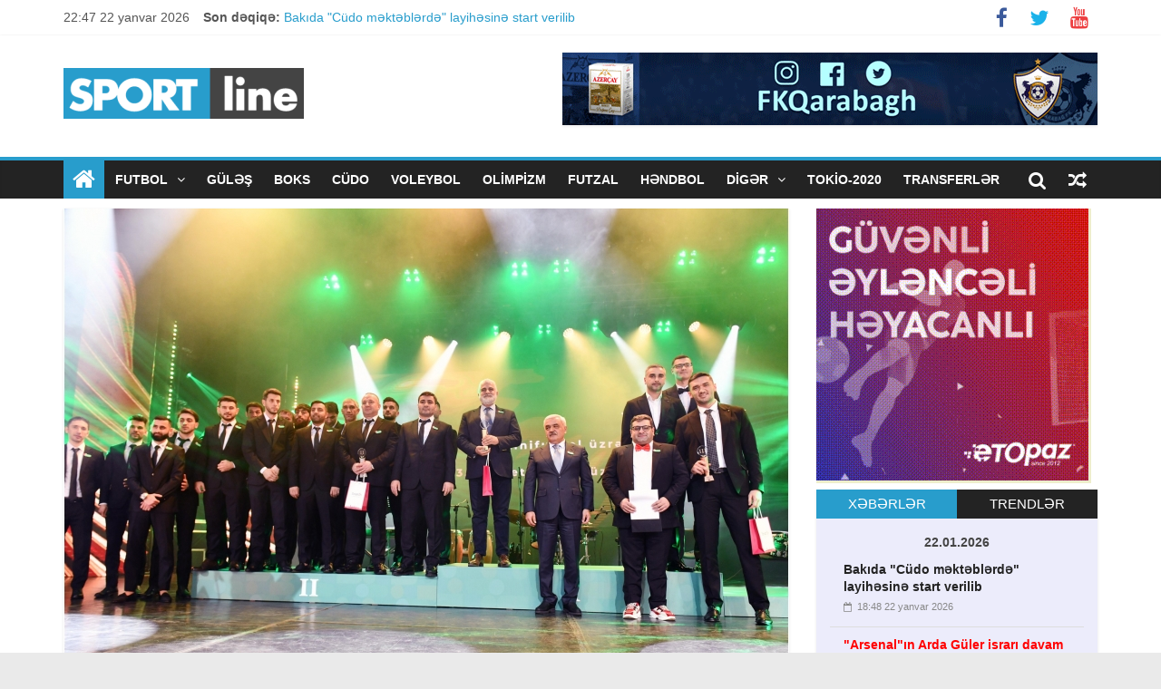

--- FILE ---
content_type: text/html; charset=utf-8
request_url: https://sportline.az/post/qarabag-4-mukafat-qazandi
body_size: 9516
content:

<!DOCTYPE html>
<html lang="az-AZ">
    <head>
        <meta charset="UTF-8" />
        <meta name="viewport" content="width=device-width, initial-scale=1">
        <link rel="profile" href="https://gmpg.org/xfn/11" />
        <title>"Qarabağ" 4 mükafat qazandı - Ən son idman xəbərləri</title>
        <link rel="alternate" type="application/rss+xml" title="sportline.az" href="/rss" />
        <link rel="stylesheet" href="/assets/css/style.css" type="text/css" media="all" />
        <link rel="stylesheet" href="/assets/fontawesome/css/font-awesome.css?ver=4.2.1" type="text/css" media="all" />
        <link rel="stylesheet" href="/assets/js/magnific-popup/magnific-popup.css" type="text/css" media="all" />
        <script type="text/javascript" src="/assets/js/jquery/jquery.js?ver=1.11.3"></script>
        <script type="text/javascript" src="/assets/js/jquery/jquery-migrate.min.js?ver=1.2.1"></script>        <script type="text/javascript" src="/assets/js/colormag-custom.js?ver=4.3.1"></script>        <link rel="shortcut icon" href="/assets/img/fav.png">
        <link rel="apple-touch-icon" href="/assets/img/fav.png">        <!-- Jetpack Open Graph Tags -->
        <meta property="og:type" content="article" />
        <meta property="og:title" content=""Qarabağ" 4 mükafat qazandı" />
        <meta property="og:description" content="" />
        <meta property="og:url" content="http://sportline.az/post/qarabag-4-mukafat-qazandi" />
        <meta property="og:site_name" content="sportline.az" />
        <meta property="og:image" content="http://sportline.az/photo/630x315_1/upload/2022/12/28/1672208776_2346876.jpg" />
        <meta property="og:locale" content="az_AZ" />
        <meta property="article:author" content="http://www.facebook.com/sportline.az" />
        <meta property="article:publisher" content="http://www.facebook.com/sportline.az" />
        <meta name="google-site-verification" content="J8soA_qSmqp58TPy5UXvlm-ZJ_Kh1yDUz8IkJLt8nAI" />
        <meta name="verify-admitad" content="59f6247ec6" />
    </head>
    <body class="home blog  wide">
        <div id="page" class="hfeed site">
            <header id="masthead" class="site-header clearfix">
<div id="header-text-nav-container" class="clearfix">
                    <div class="news-bar">
                        <div class="inner-wrap clearfix">
                            <div class="date-in-header">22:47 22 yanvar 2026</div>
                            <div class="breaking-news">
                                <strong class="breaking-news-latest">Son dəqiqə:</strong>
                                <ul class="newsticker"><li>
                                        <a href="/post/bakida-cudo-mekteblerde-layihesine-start-verilib" title="Bakıda "Cüdo məktəblərdə" layihəsinə start verilib">Bakıda "Cüdo məktəblərdə" layihəsinə start verilib</a>
                                    </li><li>
                                        <a href="/post/arsenalin-arda-guler-israri-davam-edir" title=""Arsenal"ın Arda Güler israrı davam edir">"Arsenal"ın Arda Güler israrı davam edir</a>
                                    </li><li>
                                        <a href="/post/braqa-nottingemle-gorushe-itkilerle-chixacaq" title=""Braqa" "Nottingem"lə görüşə itkilərlə çıxacaq">"Braqa" "Nottingem"lə görüşə itkilərlə çıxacaq</a>
                                    </li><li>
                                        <a href="/post/neftchi-zire-gorushu-ona-tapshirildi" title=""Neftçi" - "Zirə" görüşü ona tapşırıldı">"Neftçi" - "Zirə" görüşü ona tapşırıldı</a>
                                    </li><li>
                                        <a href="/post/gunun-tv-afishasi-661" title="Günün TV afişası">Günün TV afişası</a>
                                    </li><li>
                                        <a href="/post/selta-viqo-lilli-qebul-edecek" title=""Selta Viqo" "Lill"i qəbul edəcək">"Selta Viqo" "Lill"i qəbul edəcək</a>
                                    </li><li>
                                        <a href="/post/qarabagin-chl-deki-qazanci" title=""Qarabağ"ın ÇL-dəki qazancı">"Qarabağ"ın ÇL-dəki qazancı</a>
                                    </li><li>
                                        <a href="/post/kasadonu-manchester-klubu-transfer-etmek-isteyir" title="Kasadonu Mançester klubu transfer etmək istəyir">Kasadonu Mançester klubu transfer etmək istəyir</a>
                                    </li><li>
                                        <a href="/post/keyn-bavariyada-qalacaq" title="Keyn "Bavariya"da qalacaq">Keyn "Bavariya"da qalacaq</a>
                                    </li><li>
                                        <a href="/post/marselden-sevilya-klubuna-dogru" title=""Marsel"dən "Sevilya" klubuna doğru">"Marsel"dən "Sevilya" klubuna doğru</a>
                                    </li>
                                </ul>
                            </div>
                            <div class="social-links clearfix">
                                <ul>
                                    <li><a href="https://facebook.com/sportline.az" target="_blank"><i class="fa fa-facebook"></i></a></li>
                                    <li><a href="https://twitter.com/SportlineAZ" target="_blank"><i class="fa fa-twitter"></i></a></li>
                                    <li><a href="https://www.youtube.com/channel/UCutyil2dC6fL_tfoSOdh1hw" target="_blank"><i class="fa fa-youtube"></i></a></li>
                                </ul>
                            </div><!-- .social-links -->
               </div><!-- inner-wrap -->
                    </div><!-- news-bar -->
                    <div class="inner-wrap">
                        <div id="header-text-nav-wrap" class="clearfix">
                            <div id="header-left-section">
                                <div id="header-logo-image">
                                    <a href="/home" title="sportline.az" rel="home">
                                        <img src="/assets/img/logo.png" alt="sportline.az"> 
                                    </a>
                                </div><!-- #header-logo-image -->
                            </div><!-- #header-left-section -->
                            
                            <div id="header-right-section">
                                <div id="header-right-sidebar" class="clearfix">
                                    <aside id="colormag_728x90_advertisement_widget-9" class="widget widget_728x90_advertisement clearfix">
                                        <div class="advertisement_728x90">
                                            <div class="advertisement-content">
                                                <div class="single_ad_728x90">
                                                    <div><a href="http://qarabagh.com" target="_blank">
<img src="http://qol.az/img/banner/banner590x80._20.02.18gif.gif" class="img-responsive">
</a></div>
                                                </div>
                                            </div>
                                        </div>
                                    </aside>
                                </div>
                            </div><!-- #header-right-section -->
                        </div><!-- #header-text-nav-wrap -->
                    </div><!-- .inner-wrap -->
<nav id="site-navigation" class="main-navigation clearfix" role="navigation">
    <div class="inner-wrap clearfix">
        <div class="home-icon front_page_on">
            <a href="/home" title="sportline.az"><i class="fa fa-home"></i></a>
        </div>
        <h4 class="menu-toggle"></h4>
        <div class="menu-primary-container">
            <ul id="menu-primary" class="menu">
                <li class="menu-item menu-item-type-custom menu-item-object-custom menu-item-has-children">
                            <a href="/cat/futbol">
                                FUTBOL
                            </a><ul class="sub-menu"><li class="menu-item menu-item-type-post_type menu-item-object-page"><a href="/cat/milli">Milli</a></li><li class="menu-item menu-item-type-post_type menu-item-object-page"><a href="/cat/azerbaycan">Azərbaycan</a></li><li class="menu-item menu-item-type-post_type menu-item-object-page"><a href="/cat/cl">Çempionlar Liqası</a></li><li class="menu-item menu-item-type-post_type menu-item-object-page"><a href="/cat/al">Avropa Liqası</a></li><li class="menu-item menu-item-type-post_type menu-item-object-page"><a href="/cat/konfrans-liqasi">Konfrans Liqası</a></li><li class="menu-item menu-item-type-post_type menu-item-object-page"><a href="/cat/milletler-liqasi">Millətlər Liqası</a></li><li class="menu-item menu-item-type-post_type menu-item-object-page"><a href="/cat/avro-2024">AVRO-2024</a></li></ul></li><li class="menu-item menu-item-type-custom menu-item-object-custom ">
                            <a href="/cat/gulesh">
                                GÜLƏŞ
                            </a></li><li class="menu-item menu-item-type-custom menu-item-object-custom ">
                            <a href="/cat/boks">
                                BOKS
                            </a></li><li class="menu-item menu-item-type-custom menu-item-object-custom ">
                            <a href="/cat/cudo">
                                CÜDO
                            </a></li><li class="menu-item menu-item-type-custom menu-item-object-custom ">
                            <a href="/cat/voleybol">
                                VOLEYBOL
                            </a></li><li class="menu-item menu-item-type-custom menu-item-object-custom ">
                            <a href="/cat/olimpizm">
                                OLİMPİZM
                            </a></li><li class="menu-item menu-item-type-custom menu-item-object-custom ">
                            <a href="/cat/futzal">
                                Futzal
                            </a></li><li class="menu-item menu-item-type-custom menu-item-object-custom ">
                            <a href="/cat/handbol">
                                Həndbol
                            </a></li><li class="menu-item menu-item-type-custom menu-item-object-custom menu-item-has-children">
                            <a href="/cat/diger">
                                DİGƏR
                            </a><ul class="sub-menu"><li class="menu-item menu-item-type-post_type menu-item-object-page"><a href="/cat/basketbol">Basketbol</a></li><li class="menu-item menu-item-type-post_type menu-item-object-page"><a href="/cat/avtomobil">Avtomobil</a></li><li class="menu-item menu-item-type-post_type menu-item-object-page"><a href="/cat/karate">Karate</a></li><li class="menu-item menu-item-type-post_type menu-item-object-page"><a href="/cat/shahmat">Şahmat</a></li><li class="menu-item menu-item-type-post_type menu-item-object-page"><a href="/cat/taekvondo">Taekvondo</a></li><li class="menu-item menu-item-type-post_type menu-item-object-page"><a href="/cat/velosiped">Velosiped idmanı</a></li><li class="menu-item menu-item-type-post_type menu-item-object-page"><a href="/cat/doyush-novleri-cat">Döyüş növləri</a></li></ul></li><li class="menu-item menu-item-type-custom menu-item-object-custom ">
                            <a href="/cat/tokio-2020">
                                Tokio-2020
                            </a></li><li class="menu-item menu-item-type-custom menu-item-object-custom ">
                            <a href="/cat/transferler">
                                TRANSFERLƏR
                            </a></li>
            </ul>
        </div><!-- menu-primary-container -->
        <div class="random-post">
            <a href="/randompost.php" title="Təsadüfi posta bax"><i class="fa fa-random"></i></a>
        </div>
        <i class="fa fa-search search-top"></i>
        <div class="search-form-top">
            <form action="/search.php" class="search-form searchform clearfix" method="get">
                <div class="search-wrap">
                    <input type="text" placeholder="Axtar" class="s field" name="q">
                    <button class="search-icon" type="submit"></button>
                </div><!-- search-wrap -->
            </form><!-- .searchform -->
        </div>
    </div><!-- inner-wrap -->
</nav>                </div><!-- #header-text-nav-container -->
            </header>
    
    <div id="main" class="clearfix">
    <div class="inner-wrap clearfix">
    <div id="primary">
        <div id="content" class="clearfix">
            <article id="post-54162" class="post-54162 post type-post status-publish format-standard has-post-thumbnail hentry category-general category-latest">
                <div class="featured-image">
                   <a href="/photo/0x0_2/upload/2022/12/28/1672208776_2346876.jpg" title="&quot;Qarabağ&quot; 4 mükafat qazandı" class="image-popup">
                        <img width="800" src="/photo/800x0_2/upload/2022/12/28/1672208776_2346876.jpg" class="attachment-colormag-featured-image wp-post-image" alt="qarabag-4-mukafat-qazandi">
                    </a>
                </div><div class="article-content clearfix">
                <div class="above-entry-meta">
                    <span class="cat-links"><a href="/cat/futbol" style="background:#a38a6d" rel="category tag">FUTBOL</a> <a href="/cat/fotoqalereya" style="background:#a38a6d" rel="category tag">FOTOQALEREYA</a> 
                    
                    </span>
                </div>
                <header class="entry-header">
                    <h1 class="entry-title"><strong>"Qarabağ" 4 mükafat qazandı</strong></h1>
                </header>

                <div class="below-entry-meta">
                    <span class="posted-on">
                        <a rel="bookmark">
                            <i class="fa fa-calendar-o"></i>
                            <time class="entry-date published" datetime="Tue, 27 Dec 2022 19:25:00 +0400">19:25 27 dekabr 2022</time>
                        </a>
                    </span>
                </div>
                <div class="entry-content clearfix">
                <p>2022-ci ilin idman yekunlarına g&ouml;rə &quot;Qarabağ&rdquo; &quot;ilin komandası&quot; və &quot;ilin klubu&quot; nominasiyalarının qalibi olub.</p>

<p>Sportline.az xəbər verir ki, Gənclər və İdman Nazirliyinin &quot;İlin idman yekunları&quot; adlı m&uuml;kafatlandırma mərasimində m&uuml;kafatlar klubun prezidenti Tahir G&ouml;zelə təqdim olunub.</p>

<p>Baş məşq&ccedil;i Qurban Qurbanov isə sorğunun nəticələrinə g&ouml;rə &quot;ilin ən yaxşı məşq&ccedil;isi&quot; və &quot;feyr-pley&quot; m&uuml;kafatlarına layiq g&ouml;r&uuml;l&uuml;b.</p>

<p><img alt="" src="https://sportline.az/upload/2022/12/28/1672210920_5412839.jpg" style="height:489px; width:700px" /></p>

<p><img alt="" src="https://sportline.az/upload/2022/12/28/1672210924_2758122.jpg" style="height:479px; width:700px" /></p>

<p><img alt="" src="https://sportline.az/upload/2022/12/28/1672210928_5361002.jpg" style="height:467px; width:700px" /></p>

<p><img alt="" src="https://sportline.az/upload/2022/12/28/1672210933_8901697.jpg" style="height:590px; width:700px" /></p>

<p><img alt="" src="https://sportline.az/upload/2022/12/28/1672210939_2463772.jpg" style="height:480px; width:700px" /></p>

<p><img alt="" src="https://sportline.az/upload/2022/12/28/1672210945_6908647.jpg" style="height:453px; width:700px" /></p>

                <div class="clearfix"></div>
                <div class="gallery galleryid-15 gallery-columns-3 gallery-size-full"></div><!-- gallery -->
                </div>
                <!-- <p><i style="color: #000;" class="fa fa-line-chart"></i> <b>1082 dəfə oxunub</b> </p> -->
                
            </div>
            
            <div class="sharing">
                <a  class="whatsapp" href="whatsapp://send?text=&quot;Qarabağ&quot; 4 mükafat qazandı http://sportline.az/post/qarabag-4-mukafat-qazandi"><i class="fa fa-whatsapp"></i> Whatsappla göndər</a>
                <a class="facebook" href="https://www.facebook.com/sharer/sharer.php?u=http://sportline.az/post/qarabag-4-mukafat-qazandi" data-url="http://sportline.az/post/qarabag-4-mukafat-qazandi"><i class="fa fa-facebook"></i> Facebookda paylaş</a>
                <div style="clear: both;"></div> 
            </div>
        </article>
    </div><!-- #content -->
          
        
          <!-- <div class="fb-comments" data-href="http://sportline.az/post/qarabag-4-mukafat-qazandi" data-width="100%" data-numposts="5"></div> -->
        
        
    <h4 class="related-posts-main-title">
        <i class="fa fa-thumbs-up"></i>
        <span>Bölmədən digər xəbərlər</span>
    </h4>

    <div class="related-posts clearfix">
        <div class="single-related-posts">

            <div class="related-posts-thumbnail">
                <a href="/post/qarabagin-yeni-formalari-qarabagda-teqdim-olundu" title=""Qarabağ"ın yeni formaları Qarabağda təqdim olundu">
                   <img width="390" height="205" src="/photo/390x205_1/upload/2025/06/30/1751278570_2709707.jpg" class="attachment-colormag-featured-post-medium wp-post-image">
                </a>
             </div>

            <div class="article-content">
                <h3 class="entry-title">
                    <a href="/post/qarabagin-yeni-formalari-qarabagda-teqdim-olundu" rel="bookmark" title=""Qarabağ"ın yeni formaları Qarabağda təqdim olundu">"Qarabağ"ın yeni formaları Qarabağda təqdim olundu</a>
                </h3><!--/.post-title-->
                <div class="below-entry-meta">
                    <span class="posted-on"><a href="/post/qarabagin-yeni-formalari-qarabagda-teqdim-olundu" rel="bookmark"><i class="fa fa-calendar-o"></i> <time class="entry-date published" datetime="Sun, 29 Jun 2025 21:00:00 +0400">21:00 29 iyun 2025</time></a></span>
                </div>
            </div>
        </div><!--/.related-->
        <div class="single-related-posts">

            <div class="related-posts-thumbnail">
                <a href="/post/rafael-fiziyev-qarabagin-bazasinda" title="Rafael Fiziyev "Qarabağ"ın bazasında">
                   <img width="390" height="205" src="/photo/390x205_1/upload/2025/06/17/1750158208_7365283.jpg" class="attachment-colormag-featured-post-medium wp-post-image">
                </a>
             </div>

            <div class="article-content">
                <h3 class="entry-title">
                    <a href="/post/rafael-fiziyev-qarabagin-bazasinda" rel="bookmark" title="Rafael Fiziyev "Qarabağ"ın bazasında">Rafael Fiziyev "Qarabağ"ın bazasında</a>
                </h3><!--/.post-title-->
                <div class="below-entry-meta">
                    <span class="posted-on"><a href="/post/rafael-fiziyev-qarabagin-bazasinda" rel="bookmark"><i class="fa fa-calendar-o"></i> <time class="entry-date published" datetime="Mon, 16 Jun 2025 16:40:00 +0400">16:40 16 iyun 2025</time></a></span>
                </div>
            </div>
        </div><!--/.related-->
        <div class="single-related-posts">

            <div class="related-posts-thumbnail">
                <a href="/post/ikardiden-musleraya-maraqli-mesaj" title="İkardidən Musleraya maraqlı mesaj">
                   <img width="390" height="205" src="/photo/390x205_1/upload/2025/05/15/1747302044_8669436.jpg" class="attachment-colormag-featured-post-medium wp-post-image">
                </a>
             </div>

            <div class="article-content">
                <h3 class="entry-title">
                    <a href="/post/ikardiden-musleraya-maraqli-mesaj" rel="bookmark" title="İkardidən Musleraya maraqlı mesaj">İkardidən Musleraya maraqlı mesaj</a>
                </h3><!--/.post-title-->
                <div class="below-entry-meta">
                    <span class="posted-on"><a href="/post/ikardiden-musleraya-maraqli-mesaj" rel="bookmark"><i class="fa fa-calendar-o"></i> <time class="entry-date published" datetime="Thu, 15 May 2025 13:35:00 +0400">13:35 15 may 2025</time></a></span>
                </div>
            </div>
        </div><!--/.related-->
        <div class="single-related-posts">

            <div class="related-posts-thumbnail">
                <a href="/post/mauro-ikardiden-fanatlarina-sevindirici-mesajlar" title="Mauro İkardidən fanatlarına sevindirici mesajlar">
                   <img width="390" height="205" src="/photo/390x205_1/upload/2025/04/15/1744713410_6975604.jpg" class="attachment-colormag-featured-post-medium wp-post-image">
                </a>
             </div>

            <div class="article-content">
                <h3 class="entry-title">
                    <a href="/post/mauro-ikardiden-fanatlarina-sevindirici-mesajlar" rel="bookmark" title="Mauro İkardidən fanatlarına sevindirici mesajlar">Mauro İkardidən fanatlarına sevindirici mesajlar</a>
                </h3><!--/.post-title-->
                <div class="below-entry-meta">
                    <span class="posted-on"><a href="/post/mauro-ikardiden-fanatlarina-sevindirici-mesajlar" rel="bookmark"><i class="fa fa-calendar-o"></i> <time class="entry-date published" datetime="Tue, 15 Apr 2025 14:35:00 +0400">14:35 15 aprel 2025</time></a></span>
                </div>
            </div>
        </div><!--/.related-->
        <div class="single-related-posts">

            <div class="related-posts-thumbnail">
                <a href="/post/meshhur-futbolchu-qalatasaray-formasi-geyindi" title="Məşhur futbolçu "Qalatasaray" forması geyindi">
                   <img width="390" height="205" src="/photo/390x205_1/upload/2025/04/04/1743775856_6328764.jpg" class="attachment-colormag-featured-post-medium wp-post-image">
                </a>
             </div>

            <div class="article-content">
                <h3 class="entry-title">
                    <a href="/post/meshhur-futbolchu-qalatasaray-formasi-geyindi" rel="bookmark" title="Məşhur futbolçu "Qalatasaray" forması geyindi">Məşhur futbolçu "Qalatasaray" forması geyindi</a>
                </h3><!--/.post-title-->
                <div class="below-entry-meta">
                    <span class="posted-on"><a href="/post/meshhur-futbolchu-qalatasaray-formasi-geyindi" rel="bookmark"><i class="fa fa-calendar-o"></i> <time class="entry-date published" datetime="Fri, 04 Apr 2025 17:20:00 +0400">17:20 04 aprel 2025</time></a></span>
                </div>
            </div>
        </div><!--/.related-->
        <div class="single-related-posts">

            <div class="related-posts-thumbnail">
                <a href="/post/manchester-sitinin-yeni-movsum-uchun-formasi" title=""Mançester Siti"nin yeni mövsüm üçün forması">
                   <img width="390" height="205" src="/photo/390x205_1/upload/2024/08/08/1723106691_4289037.jpg" class="attachment-colormag-featured-post-medium wp-post-image">
                </a>
             </div>

            <div class="article-content">
                <h3 class="entry-title">
                    <a href="/post/manchester-sitinin-yeni-movsum-uchun-formasi" rel="bookmark" title=""Mançester Siti"nin yeni mövsüm üçün forması">"Mançester Siti"nin yeni mövsüm üçün forması</a>
                </h3><!--/.post-title-->
                <div class="below-entry-meta">
                    <span class="posted-on"><a href="/post/manchester-sitinin-yeni-movsum-uchun-formasi" rel="bookmark"><i class="fa fa-calendar-o"></i> <time class="entry-date published" datetime="Thu, 08 Aug 2024 10:40:00 +0400">10:40 08 avqust 2024</time></a></span>
                </div>
            </div>
        </div><!--/.related-->
    </div><!--/.post-related-->
</div><!-- primary -->
<div id="secondary">
<div><iframe src="https://banner.yazar.in/banner.php?d=2&b=5&s=1&o=1" style="width:303px; height:303px; border: 0px solid black; overflow: hidden;"></iframe></div>
    <aside class="widget widget_tabbed_colormag widget_featured_posts clearfix">
    <div class="tabbed-widget">
        <ul class="widget-tabs">
            <li class="tabs"><a href="#newsline">XƏBƏRLƏR</a></li>
            <li class="tabs"><a href="#trends">TRENDLƏR</a></li>
        </ul>

        <div class="tabbed-widget-popular" id="newsline">
        <div class="single-article clearfix" style="background: #ECECFB;">
                <div class="article-content" style="background: #ECECFB;"><center><span class="tag-links"><b>22.01.2026</b></span></center>
                <div class="single-article clearfix"  style="background: #ECECFB;">
                    <div class="article-content" style="padding: 10px 15px 0; border-bottom: 1px solid #ddd; ">
                        <h3 class="entry-title">
                            <a href="/post/bakida-cudo-mekteblerde-layihesine-start-verilib" title="Bakıda "Cüdo məktəblərdə" layihəsinə start verilib" class="bold">Bakıda "Cüdo məktəblərdə" layihəsinə start verilib</a>
                            
                            
                            
                        </h3>
                        <div class="below-entry-meta">
                            <span class="posted-on">
                                <a href="/post/bakida-cudo-mekteblerde-layihesine-start-verilib" rel="bookmark">
                                    <i class="fa fa-calendar-o"></i>
                                    <time class="entry-date published" datetime="Thu, 22 Jan 2026 18:48:00 +0400">18:48 22 yanvar 2026</time>
                                </a>
                            </span>
                        </div>
                    </div>
                </div>
                <div class="single-article clearfix"  style="background: #ECECFB;">
                    <div class="article-content" style="padding: 10px 15px 0; border-bottom: 1px solid #ddd; ">
                        <h3 class="entry-title">
                            <a href="/post/arsenalin-arda-guler-israri-davam-edir" title=""Arsenal"ın Arda Güler israrı davam edir" class="red bold">"Arsenal"ın Arda Güler israrı davam edir</a>
                            
                            
                            
                        </h3>
                        <div class="below-entry-meta">
                            <span class="posted-on">
                                <a href="/post/arsenalin-arda-guler-israri-davam-edir" rel="bookmark">
                                    <i class="fa fa-calendar-o"></i>
                                    <time class="entry-date published" datetime="Thu, 22 Jan 2026 16:56:00 +0400">16:56 22 yanvar 2026</time>
                                </a>
                            </span>
                        </div>
                    </div>
                </div>
                <div class="single-article clearfix"  style="background: #ECECFB;">
                    <div class="article-content" style="padding: 10px 15px 0; border-bottom: 1px solid #ddd; ">
                        <h3 class="entry-title">
                            <a href="/post/braqa-nottingemle-gorushe-itkilerle-chixacaq" title=""Braqa" "Nottingem"lə görüşə itkilərlə çıxacaq" class="red bold">"Braqa" "Nottingem"lə görüşə itkilərlə çıxacaq</a>
                            
                            
                            
                        </h3>
                        <div class="below-entry-meta">
                            <span class="posted-on">
                                <a href="/post/braqa-nottingemle-gorushe-itkilerle-chixacaq" rel="bookmark">
                                    <i class="fa fa-calendar-o"></i>
                                    <time class="entry-date published" datetime="Thu, 22 Jan 2026 15:48:00 +0400">15:48 22 yanvar 2026</time>
                                </a>
                            </span>
                        </div>
                    </div>
                </div>
                <div class="single-article clearfix"  style="background: #ECECFB;">
                    <div class="article-content" style="padding: 10px 15px 0; border-bottom: 1px solid #ddd; ">
                        <h3 class="entry-title">
                            <a href="/post/neftchi-zire-gorushu-ona-tapshirildi" title=""Neftçi" - "Zirə" görüşü ona tapşırıldı" class="red bold">"Neftçi" - "Zirə" görüşü ona tapşırıldı</a>
                            
                            
                            
                        </h3>
                        <div class="below-entry-meta">
                            <span class="posted-on">
                                <a href="/post/neftchi-zire-gorushu-ona-tapshirildi" rel="bookmark">
                                    <i class="fa fa-calendar-o"></i>
                                    <time class="entry-date published" datetime="Thu, 22 Jan 2026 15:20:00 +0400">15:20 22 yanvar 2026</time>
                                </a>
                            </span>
                        </div>
                    </div>
                </div>
                <div class="single-article clearfix"  style="background: #ECECFB;">
                    <div class="article-content" style="padding: 10px 15px 0; border-bottom: 1px solid #ddd; ">
                        <h3 class="entry-title">
                            <a href="/post/gunun-tv-afishasi-661" title="Günün TV afişası" class="blue bold">Günün TV afişası</a>
                            
                            
                            
                        </h3>
                        <div class="below-entry-meta">
                            <span class="posted-on">
                                <a href="/post/gunun-tv-afishasi-661" rel="bookmark">
                                    <i class="fa fa-calendar-o"></i>
                                    <time class="entry-date published" datetime="Thu, 22 Jan 2026 15:15:00 +0400">15:15 22 yanvar 2026</time>
                                </a>
                            </span>
                        </div>
                    </div>
                </div>
                <div class="single-article clearfix"  style="background: #ECECFB;">
                    <div class="article-content" style="padding: 10px 15px 0; border-bottom: 1px solid #ddd; ">
                        <h3 class="entry-title">
                            <a href="/post/selta-viqo-lilli-qebul-edecek" title=""Selta Viqo" "Lill"i qəbul edəcək" class="bold">"Selta Viqo" "Lill"i qəbul edəcək</a>
                            
                            
                            
                        </h3>
                        <div class="below-entry-meta">
                            <span class="posted-on">
                                <a href="/post/selta-viqo-lilli-qebul-edecek" rel="bookmark">
                                    <i class="fa fa-calendar-o"></i>
                                    <time class="entry-date published" datetime="Thu, 22 Jan 2026 14:57:00 +0400">14:57 22 yanvar 2026</time>
                                </a>
                            </span>
                        </div>
                    </div>
                </div>
                <div class="single-article clearfix"  style="background: #ECECFB;">
                    <div class="article-content" style="padding: 10px 15px 0; border-bottom: 1px solid #ddd; ">
                        <h3 class="entry-title">
                            <a href="/post/qarabagin-chl-deki-qazanci" title=""Qarabağ"ın ÇL-dəki qazancı" class="red bold">"Qarabağ"ın ÇL-dəki qazancı</a>
                            
                            
                            
                        </h3>
                        <div class="below-entry-meta">
                            <span class="posted-on">
                                <a href="/post/qarabagin-chl-deki-qazanci" rel="bookmark">
                                    <i class="fa fa-calendar-o"></i>
                                    <time class="entry-date published" datetime="Thu, 22 Jan 2026 14:50:00 +0400">14:50 22 yanvar 2026</time>
                                </a>
                            </span>
                        </div>
                    </div>
                </div>
                <div class="single-article clearfix"  style="background: #ECECFB;">
                    <div class="article-content" style="padding: 10px 15px 0; border-bottom: 1px solid #ddd; ">
                        <h3 class="entry-title">
                            <a href="/post/kasadonu-manchester-klubu-transfer-etmek-isteyir" title="Kasadonu Mançester klubu transfer etmək istəyir" class="bold">Kasadonu Mançester klubu transfer etmək istəyir</a>
                            
                            
                            
                        </h3>
                        <div class="below-entry-meta">
                            <span class="posted-on">
                                <a href="/post/kasadonu-manchester-klubu-transfer-etmek-isteyir" rel="bookmark">
                                    <i class="fa fa-calendar-o"></i>
                                    <time class="entry-date published" datetime="Thu, 22 Jan 2026 14:39:00 +0400">14:39 22 yanvar 2026</time>
                                </a>
                            </span>
                        </div>
                    </div>
                </div>
                <div class="single-article clearfix"  style="background: #ECECFB;">
                    <div class="article-content" style="padding: 10px 15px 0; border-bottom: 1px solid #ddd; ">
                        <h3 class="entry-title">
                            <a href="/post/keyn-bavariyada-qalacaq" title="Keyn "Bavariya"da qalacaq" class="bold">Keyn "Bavariya"da qalacaq</a>
                            
                            
                            
                        </h3>
                        <div class="below-entry-meta">
                            <span class="posted-on">
                                <a href="/post/keyn-bavariyada-qalacaq" rel="bookmark">
                                    <i class="fa fa-calendar-o"></i>
                                    <time class="entry-date published" datetime="Thu, 22 Jan 2026 14:18:00 +0400">14:18 22 yanvar 2026</time>
                                </a>
                            </span>
                        </div>
                    </div>
                </div>
                <div class="single-article clearfix"  style="background: #ECECFB;">
                    <div class="article-content" style="padding: 10px 15px 0; border-bottom: 1px solid #ddd; ">
                        <h3 class="entry-title">
                            <a href="/post/marselden-sevilya-klubuna-dogru" title=""Marsel"dən "Sevilya" klubuna doğru" class="bold">"Marsel"dən "Sevilya" klubuna doğru</a>
                            
                            
                            
                        </h3>
                        <div class="below-entry-meta">
                            <span class="posted-on">
                                <a href="/post/marselden-sevilya-klubuna-dogru" rel="bookmark">
                                    <i class="fa fa-calendar-o"></i>
                                    <time class="entry-date published" datetime="Thu, 22 Jan 2026 13:54:00 +0400">13:54 22 yanvar 2026</time>
                                </a>
                            </span>
                        </div>
                    </div>
                </div>
                <div class="single-article clearfix"  style="background: #ECECFB;">
                    <div class="article-content" style="padding: 10px 15px 0; border-bottom: 1px solid #ddd; ">
                        <h3 class="entry-title">
                            <a href="/post/fulhemin-yarimmudafiechisi-komandasini-deyishe-biler" title=""Fulhem"in vingeri komandasını dəyişə bilər" class="bold">"Fulhem"in vingeri komandasını dəyişə bilər</a>
                            
                            
                            
                        </h3>
                        <div class="below-entry-meta">
                            <span class="posted-on">
                                <a href="/post/fulhemin-yarimmudafiechisi-komandasini-deyishe-biler" rel="bookmark">
                                    <i class="fa fa-calendar-o"></i>
                                    <time class="entry-date published" datetime="Thu, 22 Jan 2026 13:38:00 +0400">13:38 22 yanvar 2026</time>
                                </a>
                            </span>
                        </div>
                    </div>
                </div>
                <div class="single-article clearfix"  style="background: #ECECFB;">
                    <div class="article-content" style="padding: 10px 15px 0; border-bottom: 1px solid #ddd; ">
                        <h3 class="entry-title">
                            <a href="/post/mateta-qerarini-verdi" title="Mateta qərarını verdi" class="bold">Mateta qərarını verdi</a>
                            
                            
                            
                        </h3>
                        <div class="below-entry-meta">
                            <span class="posted-on">
                                <a href="/post/mateta-qerarini-verdi" rel="bookmark">
                                    <i class="fa fa-calendar-o"></i>
                                    <time class="entry-date published" datetime="Thu, 22 Jan 2026 13:18:00 +0400">13:18 22 yanvar 2026</time>
                                </a>
                            </span>
                        </div>
                    </div>
                </div>
                <div class="single-article clearfix"  style="background: #ECECFB;">
                    <div class="article-content" style="padding: 10px 15px 0; border-bottom: 1px solid #ddd; ">
                        <h3 class="entry-title">
                            <a href="/post/fiorentina-yeni-transferini-achiqladi" title=""Fiorentina" yeni transferini açıqladı" class="bold">"Fiorentina" yeni transferini açıqladı</a>
                            
                            
                            
                        </h3>
                        <div class="below-entry-meta">
                            <span class="posted-on">
                                <a href="/post/fiorentina-yeni-transferini-achiqladi" rel="bookmark">
                                    <i class="fa fa-calendar-o"></i>
                                    <time class="entry-date published" datetime="Thu, 22 Jan 2026 12:54:00 +0400">12:54 22 yanvar 2026</time>
                                </a>
                            </span>
                        </div>
                    </div>
                </div>
                <div class="single-article clearfix"  style="background: #ECECFB;">
                    <div class="article-content" style="padding: 10px 15px 0; border-bottom: 1px solid #ddd; ">
                        <h3 class="entry-title">
                            <a href="/post/martinez-interin-hedefindedir" title="Martinez "İnter"in hədəfindədir" class="bold">Martinez "İnter"in hədəfindədir</a>
                            
                            
                            
                        </h3>
                        <div class="below-entry-meta">
                            <span class="posted-on">
                                <a href="/post/martinez-interin-hedefindedir" rel="bookmark">
                                    <i class="fa fa-calendar-o"></i>
                                    <time class="entry-date published" datetime="Thu, 22 Jan 2026 12:36:00 +0400">12:36 22 yanvar 2026</time>
                                </a>
                            </span>
                        </div>
                    </div>
                </div>
                <div class="single-article clearfix"  style="background: #ECECFB;">
                    <div class="article-content" style="padding: 10px 15px 0; border-bottom: 1px solid #ddd; ">
                        <h3 class="entry-title">
                            <a href="/post/milandan-ayrilmasi-gundemdedir" title=""Milan"dan ayrılması gündəmdədir" class="bold">"Milan"dan ayrılması gündəmdədir</a>
                            
                            
                            
                        </h3>
                        <div class="below-entry-meta">
                            <span class="posted-on">
                                <a href="/post/milandan-ayrilmasi-gundemdedir" rel="bookmark">
                                    <i class="fa fa-calendar-o"></i>
                                    <time class="entry-date published" datetime="Thu, 22 Jan 2026 12:18:00 +0400">12:18 22 yanvar 2026</time>
                                </a>
                            </span>
                        </div>
                    </div>
                </div>
                <div class="single-article clearfix"  style="background: #ECECFB;">
                    <div class="article-content" style="padding: 10px 15px 0; border-bottom: 1px solid #ddd; ">
                        <h3 class="entry-title">
                            <a href="/post/aston-villa-fenerbagchaya-elchi-dushub" title=""Aston Villa" "Fənərbağça"ya elçi düşüb" class="bold">"Aston Villa" "Fənərbağça"ya elçi düşüb</a>
                            
                            
                            
                        </h3>
                        <div class="below-entry-meta">
                            <span class="posted-on">
                                <a href="/post/aston-villa-fenerbagchaya-elchi-dushub" rel="bookmark">
                                    <i class="fa fa-calendar-o"></i>
                                    <time class="entry-date published" datetime="Thu, 22 Jan 2026 11:56:00 +0400">11:56 22 yanvar 2026</time>
                                </a>
                            </span>
                        </div>
                    </div>
                </div>
                <div class="single-article clearfix"  style="background: #ECECFB;">
                    <div class="article-content" style="padding: 10px 15px 0; border-bottom: 1px solid #ddd; ">
                        <h3 class="entry-title">
                            <a href="/post/london-klubu-fermini-isteyir" title="London klubu Fermini istəyir" class="bold">London klubu Fermini istəyir</a>
                            
                            
                            
                        </h3>
                        <div class="below-entry-meta">
                            <span class="posted-on">
                                <a href="/post/london-klubu-fermini-isteyir" rel="bookmark">
                                    <i class="fa fa-calendar-o"></i>
                                    <time class="entry-date published" datetime="Thu, 22 Jan 2026 11:37:00 +0400">11:37 22 yanvar 2026</time>
                                </a>
                            </span>
                        </div>
                    </div>
                </div>
                <div class="single-article clearfix"  style="background: #ECECFB;">
                    <div class="article-content" style="padding: 10px 15px 0; border-bottom: 1px solid #ddd; ">
                        <h3 class="entry-title">
                            <a href="/post/qrilish-siradan-chixib" title="Qriliş sıradan çıxıb" class="bold">Qriliş sıradan çıxıb</a>
                            
                            
                            
                        </h3>
                        <div class="below-entry-meta">
                            <span class="posted-on">
                                <a href="/post/qrilish-siradan-chixib" rel="bookmark">
                                    <i class="fa fa-calendar-o"></i>
                                    <time class="entry-date published" datetime="Thu, 22 Jan 2026 11:15:00 +0400">11:15 22 yanvar 2026</time>
                                </a>
                            </span>
                        </div>
                    </div>
                </div>
                <div class="single-article clearfix"  style="background: #ECECFB;">
                    <div class="article-content" style="padding: 10px 15px 0; border-bottom: 1px solid #ddd; ">
                        <h3 class="entry-title">
                            <a href="/post/liverpuldan-inamli-qelebe-6" title=""Liverpul"dan inamlı qələbə" class="blue bold">"Liverpul"dan inamlı qələbə</a>
                            
                            <i class="fa fa-video-camera black"></i>
                            
                        </h3>
                        <div class="below-entry-meta">
                            <span class="posted-on">
                                <a href="/post/liverpuldan-inamli-qelebe-6" rel="bookmark">
                                    <i class="fa fa-calendar-o"></i>
                                    <time class="entry-date published" datetime="Thu, 22 Jan 2026 11:10:00 +0400">11:10 22 yanvar 2026</time>
                                </a>
                            </span>
                        </div>
                    </div>
                </div>
                <div class="single-article clearfix"  style="background: #ECECFB;">
                    <div class="article-content" style="padding: 10px 15px 0; border-bottom: 1px solid #ddd; ">
                        <h3 class="entry-title">
                            <a href="/post/beshiktashin-futbolchusu-braqaya-kechib" title=""Beşiktaş"ın futbolçusu "Braqa"ya keçib" class="bold">"Beşiktaş"ın futbolçusu "Braqa"ya keçib</a>
                            
                            
                            
                        </h3>
                        <div class="below-entry-meta">
                            <span class="posted-on">
                                <a href="/post/beshiktashin-futbolchusu-braqaya-kechib" rel="bookmark">
                                    <i class="fa fa-calendar-o"></i>
                                    <time class="entry-date published" datetime="Thu, 22 Jan 2026 10:54:00 +0400">10:54 22 yanvar 2026</time>
                                </a>
                            </span>
                        </div>
                    </div>
                </div>
                
                </div>
                </div><a style="display: block; background: #289dcc; padding: 5px; text-align: center; color: #fff;" href="/lent">BÜTÜN XƏBƏRLƏR</a>
        </div><!-- newsline -->
        <div class="tabbed-widget-popular" id="trends" style="background: #ECECFB;">
                <div class="single-article clearfix" style="background: #ECECFB;">
                    <div class="article-content" style="padding: 10px 15px 0; border-bottom: 1px solid #ddd; ">
                        <h3 class="entry-title">
                            <a href="/post/qarabag-hem-ayntraxti-hem-de-hakimi-meglub-etdi" title=""Qarabağ" həm "Ayntraxtı", həm də hakimi məğlub etdi" class="blue bold">"Qarabağ" həm "Ayntraxtı", həm də hakimi məğlub etdi</a>
                            
                            <i class="fa fa-video-camera black"></i>
                        </h3>
                        <div class="below-entry-meta">
                            <span class="posted-on">
                                <a href="/post/qarabag-hem-ayntraxti-hem-de-hakimi-meglub-etdi" rel="bookmark">
                                    <i class="fa fa-calendar-o"></i>
                                    <time class="entry-date published" datetime="Thu, 22 Jan 2026 04:07:00 +0400">04:07 22 yanvar 2026</time>
                                </a>
                            </span>
                        </div>
                    </div>
                </div>
                <div class="single-article clearfix" style="background: #ECECFB;">
                    <div class="article-content" style="padding: 10px 15px 0; border-bottom: 1px solid #ddd; ">
                        <h3 class="entry-title">
                            <a href="/post/qarabag-ayntraxta-qarshi" title="“Qarabağ”dan daha bir tarixi qələbə" class="red bold">“Qarabağ”dan daha bir tarixi qələbə</a>
                            
                            
                        </h3>
                        <div class="below-entry-meta">
                            <span class="posted-on">
                                <a href="/post/qarabag-ayntraxta-qarshi" rel="bookmark">
                                    <i class="fa fa-calendar-o"></i>
                                    <time class="entry-date published" datetime="Wed, 21 Jan 2026 23:40:00 +0400">23:40 21 yanvar 2026</time>
                                </a>
                            </span>
                        </div>
                    </div>
                </div>
                <div class="single-article clearfix" style="background: #ECECFB;">
                    <div class="article-content" style="padding: 10px 15px 0; border-bottom: 1px solid #ddd; ">
                        <h3 class="entry-title">
                            <a href="/post/hakimle-bagli-lazim-olan-sherhi-prezident-ilham-eliyev-verib" title=""Hakimlə bağlı lazım olan şərhi Prezident İlham Əliyev verib"" class="red bold">"Hakimlə bağlı lazım olan şərhi Prezident İlham Əliyev verib"</a>
                            
                            
                        </h3>
                        <div class="below-entry-meta">
                            <span class="posted-on">
                                <a href="/post/hakimle-bagli-lazim-olan-sherhi-prezident-ilham-eliyev-verib" rel="bookmark">
                                    <i class="fa fa-calendar-o"></i>
                                    <time class="entry-date published" datetime="Thu, 22 Jan 2026 03:03:00 +0400">03:03 22 yanvar 2026</time>
                                </a>
                            </span>
                        </div>
                    </div>
                </div>
                <div class="single-article clearfix" style="background: #ECECFB;">
                    <div class="article-content" style="padding: 10px 15px 0; border-bottom: 1px solid #ddd; ">
                        <h3 class="entry-title">
                            <a href="/post/qurban-qurbanov-qelebe-munasibeti-ile-azarkeshlerimizi-tebrik-edirem" title="Qurban Qurbanov: "Qələbə münasibəti ilə azarkeşlərimizi təbrik edirəm"" class="red bold">Qurban Qurbanov: "Qələbə münasibəti ilə azarkeşlərimizi təbrik edirəm"</a>
                            
                            
                        </h3>
                        <div class="below-entry-meta">
                            <span class="posted-on">
                                <a href="/post/qurban-qurbanov-qelebe-munasibeti-ile-azarkeshlerimizi-tebrik-edirem" rel="bookmark">
                                    <i class="fa fa-calendar-o"></i>
                                    <time class="entry-date published" datetime="Thu, 22 Jan 2026 00:58:00 +0400">00:58 22 yanvar 2026</time>
                                </a>
                            </span>
                        </div>
                    </div>
                </div>
                <div class="single-article clearfix" style="background: #ECECFB;">
                    <div class="article-content" style="padding: 10px 15px 0; border-bottom: 1px solid #ddd; ">
                        <h3 class="entry-title">
                            <a href="/post/uefa-chempionlar-liqasi-liverpul-marsele-qalib-geldi" title="UEFA Çempionlar Liqası: "Liverpul" "Marsel"ə qalib gəldi" class="red bold">UEFA Çempionlar Liqası: "Liverpul" "Marsel"ə qalib gəldi</a>
                            
                            
                        </h3>
                        <div class="below-entry-meta">
                            <span class="posted-on">
                                <a href="/post/uefa-chempionlar-liqasi-liverpul-marsele-qalib-geldi" rel="bookmark">
                                    <i class="fa fa-calendar-o"></i>
                                    <time class="entry-date published" datetime="Thu, 22 Jan 2026 03:24:00 +0400">03:24 22 yanvar 2026</time>
                                </a>
                            </span>
                        </div>
                    </div>
                </div>
                <div class="single-article clearfix" style="background: #ECECFB;">
                    <div class="article-content" style="padding: 10px 15px 0; border-bottom: 1px solid #ddd; ">
                        <h3 class="entry-title">
                            <a href="/post/qalatasaray-atletikodan-bele-xal-aldi" title=""Qalatasaray" "Atletiko"dan belə xal aldı" class="blue bold">"Qalatasaray" "Atletiko"dan belə xal aldı</a>
                            
                            <i class="fa fa-video-camera black"></i>
                        </h3>
                        <div class="below-entry-meta">
                            <span class="posted-on">
                                <a href="/post/qalatasaray-atletikodan-bele-xal-aldi" rel="bookmark">
                                    <i class="fa fa-calendar-o"></i>
                                    <time class="entry-date published" datetime="Thu, 22 Jan 2026 09:20:00 +0400">09:20 22 yanvar 2026</time>
                                </a>
                            </span>
                        </div>
                    </div>
                </div>
                <div class="single-article clearfix" style="background: #ECECFB;">
                    <div class="article-content" style="padding: 10px 15px 0; border-bottom: 1px solid #ddd; ">
                        <h3 class="entry-title">
                            <a href="/post/duzdur-sonradan-toparlandiq-hetta-ustunluyu-de-ele-ala-bildik" title=""Düzdür, sonradan toparlandıq, hətta üstünlüyü də ələ ala bildik"" class="red bold">"Düzdür, sonradan toparlandıq, hətta üstünlüyü də ələ ala bildik"</a>
                            
                            
                        </h3>
                        <div class="below-entry-meta">
                            <span class="posted-on">
                                <a href="/post/duzdur-sonradan-toparlandiq-hetta-ustunluyu-de-ele-ala-bildik" rel="bookmark">
                                    <i class="fa fa-calendar-o"></i>
                                    <time class="entry-date published" datetime="Thu, 22 Jan 2026 01:45:00 +0400">01:45 22 yanvar 2026</time>
                                </a>
                            </span>
                        </div>
                    </div>
                </div>
                <div class="single-article clearfix" style="background: #ECECFB;">
                    <div class="article-content" style="padding: 10px 15px 0; border-bottom: 1px solid #ddd; ">
                        <h3 class="entry-title">
                            <a href="/post/liverpuldan-inamli-qelebe-6" title=""Liverpul"dan inamlı qələbə" class="blue bold">"Liverpul"dan inamlı qələbə</a>
                            
                            <i class="fa fa-video-camera black"></i>
                        </h3>
                        <div class="below-entry-meta">
                            <span class="posted-on">
                                <a href="/post/liverpuldan-inamli-qelebe-6" rel="bookmark">
                                    <i class="fa fa-calendar-o"></i>
                                    <time class="entry-date published" datetime="Thu, 22 Jan 2026 11:10:00 +0400">11:10 22 yanvar 2026</time>
                                </a>
                            </span>
                        </div>
                    </div>
                </div>
                <div class="single-article clearfix" style="background: #ECECFB;">
                    <div class="article-content" style="padding: 10px 15px 0; border-bottom: 1px solid #ddd; ">
                        <h3 class="entry-title">
                            <a href="/post/keyn-bavariyada-qalacaq" title="Keyn "Bavariya"da qalacaq" class="bold">Keyn "Bavariya"da qalacaq</a>
                            
                            
                        </h3>
                        <div class="below-entry-meta">
                            <span class="posted-on">
                                <a href="/post/keyn-bavariyada-qalacaq" rel="bookmark">
                                    <i class="fa fa-calendar-o"></i>
                                    <time class="entry-date published" datetime="Thu, 22 Jan 2026 14:18:00 +0400">14:18 22 yanvar 2026</time>
                                </a>
                            </span>
                        </div>
                    </div>
                </div>
                <div class="single-article clearfix" style="background: #ECECFB;">
                    <div class="article-content" style="padding: 10px 15px 0; border-bottom: 1px solid #ddd; ">
                        <h3 class="entry-title">
                            <a href="/post/fenerbagcha-aston-villaya-qarshi" title="“Fənərbağça” “Aston Villa”ya qarşı" class="red bold">“Fənərbağça” “Aston Villa”ya qarşı</a>
                            
                            
                        </h3>
                        <div class="below-entry-meta">
                            <span class="posted-on">
                                <a href="/post/fenerbagcha-aston-villaya-qarshi" rel="bookmark">
                                    <i class="fa fa-calendar-o"></i>
                                    <time class="entry-date published" datetime="Thu, 22 Jan 2026 09:18:00 +0400">09:18 22 yanvar 2026</time>
                                </a>
                            </span>
                        </div>
                    </div>
                </div>
        </div><!-- trends -->
    </aside>
<aside class="widget widget_tabbed_colormag widget_featured_posts clearfix">
    <div class="tabbed-widget">
        <ul class="widget-tabs">
            <li class="tabs"><a href="#turnir_15">APL</a></li>
        </ul>        
        <div class="tabbed-widget-popular" id="turnir_15">
            <div class="single-article clearfix">
                <div class="article-content">
                    <p style="text-align:center"><strong>XVI&nbsp;TUR</strong></p>

<p style="text-align:center"><strong>&quot;Kəpəz&quot; 0-2 &quot;Turan Tovuz&quot;</strong></p>

<p style="text-align:center"><strong>&quot;Karvan Yevlax&quot; 1-2 &quot;Neft&ccedil;i&quot;</strong></p>

<p style="text-align:center"><strong>&quot;Zirə&quot; 0-0 &quot;İmişli&quot;</strong></p>

<p style="text-align:center"><strong>&quot;Qəbələ&quot; 1-2 &quot;Qarabağ&quot;</strong></p>

<p style="text-align:center"><strong>&quot;Araz Nax&ccedil;ıvan&quot; 2-0 &quot;Şamaxı&quot;</strong></p>

<p style="text-align:center"><strong>&quot;Sumqayıt&quot; 1-3 &quot;Sabah&quot;</strong></p>

<p style="text-align:center">&nbsp;</p>

<table align="left" border="0" cellpadding="0" cellspacing="0" style="width:292px">
<tbody>
<tr>
<td style="width:64px">
<p><strong>YER</strong></p>
</td>
<td>
<p><strong>KOMANDA</strong></p>
</td>
<td>
<p><strong>OYUN</strong></p>
</td>
<td>
<p><strong>XAL</strong></p>
</td>
</tr>
<tr>
<td style="width:64px">
<p><strong>&nbsp; &nbsp; &nbsp;1</strong></p>
</td>
<td><strong>Sabah</strong></td>
<td>
<p><strong>16</strong></p>
</td>
<td>
<p><strong>37</strong></p>
</td>
</tr>
<tr>
<td style="width:64px">
<p><strong>&nbsp; &nbsp; &nbsp;2</strong></p>
</td>
<td><strong>Qarabağ</strong></td>
<td>
<p><strong>16</strong></p>
</td>
<td>
<p><strong>36</strong></p>
</td>
</tr>
<tr>
<td style="width:64px">
<p><strong>&nbsp; &nbsp; &nbsp;3</strong></p>
</td>
<td>
<p><strong>Zirə</strong></p>
</td>
<td>
<p><strong>16</strong></p>
</td>
<td>
<p><strong>28</strong></p>
</td>
</tr>
<tr>
<td style="width:64px">
<p><strong>&nbsp; &nbsp; &nbsp;4</strong></p>
</td>
<td>
<p><strong>Sumqayıt</strong></p>
</td>
<td>
<p><strong>15</strong></p>
</td>
<td>
<p><strong>27</strong></p>
</td>
</tr>
<tr>
<td style="width:64px">
<p><strong>&nbsp; &nbsp; &nbsp;5</strong></p>
</td>
<td><strong>Turan Tovuz</strong></td>
<td>
<p><strong>15</strong></p>
</td>
<td>
<p><strong>27</strong></p>
</td>
</tr>
<tr>
<td style="width:64px">
<p><strong>&nbsp; &nbsp;&nbsp; 6</strong></p>
</td>
<td>
<p><strong>Araz-Nax&ccedil;ıvan</strong></p>
</td>
<td>
<p><strong>16</strong></p>
</td>
<td>
<p><strong>26</strong></p>
</td>
</tr>
<tr>
<td style="width:64px">
<p><strong>&nbsp; &nbsp; &nbsp;7</strong></p>
</td>
<td>
<p><strong>Neft&ccedil;i</strong></p>
</td>
<td>
<p><strong>16</strong></p>
</td>
<td>
<p><strong>20</strong></p>
</td>
</tr>
<tr>
<td style="width:64px">
<p><strong>&nbsp; &nbsp; &nbsp;8</strong></p>
</td>
<td>
<p><strong>Şamaxı</strong></p>
</td>
<td>
<p><strong>16</strong></p>
</td>
<td>
<p><strong>20</strong></p>
</td>
</tr>
<tr>
<td style="width:64px">
<p><strong>&nbsp; &nbsp; &nbsp;9</strong></p>
</td>
<td>
<p><strong>İmişli</strong></p>
</td>
<td>
<p><strong>16</strong></p>
</td>
<td>
<p><strong>17</strong></p>
</td>
</tr>
<tr>
<td style="height:20px; width:64px">
<p><strong>&nbsp; &nbsp; 10</strong></p>
</td>
<td style="height:20px">
<p><strong>Kəpəz</strong></p>
</td>
<td style="height:20px">
<p><strong>16</strong></p>
</td>
<td style="height:20px">
<p><strong>9</strong></p>
</td>
</tr>
<tr>
<td style="width:64px">
<p><strong>&nbsp; &nbsp; 11</strong></p>
</td>
<td>
<p><strong>Qəbələ</strong></p>
</td>
<td>
<p><strong>15</strong></p>
</td>
<td>
<p><strong>8</strong></p>
</td>
</tr>
<tr>
<td style="width:64px">
<p><strong>&nbsp; &nbsp; 12</strong></p>
</td>
<td>
<p><strong>Karvan-Yevlax</strong></p>
</td>
<td>
<p><strong>16</strong></p>
</td>
<td>
<p><strong>6</strong></p>
</td>
</tr>
</tbody>
</table>

<p>&nbsp;</p>

<p style="text-align:center"><strong>Bombardir:&nbsp;</strong></p>

<p style="text-align:center"><strong>Coy-Lens Mikels (Sabah) 9&nbsp;qol</strong></p>

<p style="text-align:center"><strong>Ba-Muaka&nbsp;Simakala (Araz-Nax&ccedil;ıvan) 7&nbsp;qol</strong></p>

<p style="text-align:center"><strong>Toral Bayramov&nbsp;(Qarabağ) 7&nbsp;qol</strong></p>

<p style="text-align:center"><strong>Velko Simi&ccedil; (Sabah) 7&nbsp;qol</strong></p>

<p style="text-align:center"><strong>Bassala Sambu (Neft&ccedil;i) 6&nbsp;qol</strong></p>

<p style="text-align:center"><strong>Karim Rossi (Şamaxı) 6 qol</strong></p>

<p style="text-align:center"><strong>Aleksander Romalinqom (Sumqayıt) 5&nbsp;qol</strong></p>

<p style="text-align:center"><strong>Emin Mahmudov (Neft&ccedil;i) 5&nbsp;qol</strong></p>

<p style="text-align:center"><strong>Abdulla Zubir (Qarabağ) 4 qol</strong></p>

<p>&nbsp;</p>                </div>
            </div>
        </div>
            
    </div>
</aside><aside class="widget widget_300x250_advertisement clearfix">
                    <div class="advertisement_300x250">
                        <div class="advertisement-content">
                            <div class="single_ad_300x250">
                                
                            </div>
                        </div>
                    </div>
                </aside>  
                
            </div><!-- secondary -->
        </div><!-- main-content-section -->
    </div><!-- inner-wrap -->
</div><!-- main --><style>
/*#banner-desktop {display: block;}
#banner-mobile {display: none;} */#close-banner-mobile{
position: absolute; 
right: -15px;
top: -15px;
background: #000; 
border-radius: 15px;
line-height: 30px;
width: 30px;
display: inline-block; 
color: #fff; 
}@media screen and (max-width: 768px) {
/*
#banner-desktop {display: none;}
#banner-mobile {display: block;}
*/
}
</style>
<!-- <div id="banner-mobile" style="position: fixed; z-index: 10000; bottom:0; left: 0; right: 0; text-align: center;"> 
<div style="display: inline-block; position: relative;  margin: 0 auto;">
<a style="display: inline-block;  margin: 0 auto;" href="https://refpaiozdg.top/L?tag=d_669825m_25437c_Sportline&site=669825&ad=25437&r=registration/" target="_blank">
<img src="/upload/megapari.gif" style="max-width: 100%;  margin: 0 auto;"> 
</a>
<span id="close-banner-mobile">x</span>
</div>
</div>-->
<footer id="colophon" class="clearfix">
<div class="footer-socket-wrapper clearfix">
                    <div class="inner-wrap">
                        <div class="footer-socket-area">
                            <div class="footer-socket-right-section">
                                <div class="social-links clearfix" style="color: #fff;">
                                    E-mail: <a href="/cdn-cgi/l/email-protection" class="__cf_email__" data-cfemail="bbd2d5ddd4fbc8cbd4c9cfd7d2d5de95dac1">[email&#160;protected]</a>
                                    <br>
                                    Telefon: +994 70 572 55 45
                                </div><!-- .social-links -->
                            </div>
                            <div class="footer-socket-left-sectoin">
                                <div class="copyright">
                                Copyright &copy; 2018 <span>SportLine.az</span>
                                <br>Design: ColorMag. 
                                Development: <a href="http://azinweb.net" target="_blank"><span>AzInWEB</span></a>
                                </div>                  
                            </div>
                        </div>
                       
                       <div><center><!-- MilliNet --><script data-cfasync="false" src="/cdn-cgi/scripts/5c5dd728/cloudflare-static/email-decode.min.js"></script><script type=text/javascript src="https://millinet.az/site.php?id=179"></script></center></div>
                    </div>
                </div>
                
            </footer>
            <a href="#masthead" id="scroll-up"><i class="fa fa-chevron-up"></i></a>
        </div><!-- #page --><script type="text/javascript" src="/assets/js/jquery.bxslider.min.js?ver=4.1.2"></script>
<script type="text/javascript" src="/assets/js/colormag-slider-setting.js?ver=4.3.1"></script>
<script type="text/javascript" src="/assets/js/navigation.js?ver=4.3.1"></script>
<script type="text/javascript" src="/assets/js/news-ticker/jquery.newsTicker.min.js?ver=1.0.0"></script>
<script type="text/javascript" src="/assets/js/news-ticker/ticker-setting.js?ver=20150304"></script>
<script type="text/javascript" src="/assets/js/sticky/jquery.sticky.js"></script>
<script type="text/javascript" src="/assets/js/sticky/sticky-setting.js"></script>
<script type="text/javascript" src="/assets/js/magnific-popup/jquery.magnific-popup.min.js"></script>
<script type="text/javascript" src="/assets/js/magnific-popup/image-popup-setting.js"></script>
<script type="text/javascript" src="/assets/js/easytabs/jquery.easytabs.min.js"></script>
<script type="text/javascript" src="/assets/js/site.js"></script>
<div id="fb-root"></div>
<script>(function(d, s, id) {
  var js, fjs = d.getElementsByTagName(s)[0];
  if (d.getElementById(id)) return;
  js = d.createElement(s); js.id = id;
  js.src = "//connect.facebook.net/az_AZ/sdk.js#xfbml=1&version=v2.5&appId=171004019628761";
  fjs.parentNode.insertBefore(js, fjs);
}(document, 'script', 'facebook-jssdk'));</script><script>
  (function(i,s,o,g,r,a,m){i['GoogleAnalyticsObject']=r;i[r]=i[r]||function(){
  (i[r].q=i[r].q||[]).push(arguments)},i[r].l=1*new Date();a=s.createElement(o),
  m=s.getElementsByTagName(o)[0];a.async=1;a.src=g;m.parentNode.insertBefore(a,m)
  })(window,document,'script','//www.google-analytics.com/analytics.js','ga');  ga('create', 'UA-70288301-1', 'auto');
  ga('send', 'pageview');</script><script>
jQuery(function(){
jQuery("#close-banner-mobile").on("click", function(e){
e.preventDefault(); jQuery("#banner-mobile").remove(); }); 
}); 
</script>
    <script defer src="https://static.cloudflareinsights.com/beacon.min.js/vcd15cbe7772f49c399c6a5babf22c1241717689176015" integrity="sha512-ZpsOmlRQV6y907TI0dKBHq9Md29nnaEIPlkf84rnaERnq6zvWvPUqr2ft8M1aS28oN72PdrCzSjY4U6VaAw1EQ==" data-cf-beacon='{"version":"2024.11.0","token":"8c4ac312abac4406ab9d46bd36665d05","r":1,"server_timing":{"name":{"cfCacheStatus":true,"cfEdge":true,"cfExtPri":true,"cfL4":true,"cfOrigin":true,"cfSpeedBrain":true},"location_startswith":null}}' crossorigin="anonymous"></script>
</body>
</html>

--- FILE ---
content_type: text/html; charset=utf-8
request_url: https://banner.yazar.in/banner.php?d=2&b=5&s=1&o=1
body_size: 584
content:
<html>
<head>
<title>etopaz Avropa banner</title>
<style>body{
background: #eec; 
padding: 0; 
margin: 0;
font-family: Arial;
}
a {
text-decoration: none;

}
.bannertop{
padding: 0px;
text-align: center;
font-weight: bold;


}
.bannertop a{
color: #B22222;
text-
}
.element{
display: table-cell;
padding: 0px;
vertical-align: top;
text-align: center;
}
.element img{
width: 100%;
}
.element a{
color: #B22222;
font-size: 14px;
font-weight: bold;
}</style>
</head>
<body>
<div class="bannertop"><a href="https://www.etopaz.az/sportsbook" target="_blank"></a></div>
<div class="element">
	<a href="https://www.etopaz.az/en/promotions/welcome-50-" target="_blank">
		<img src="upload//20250428/1745853986_5073657_l.gif">
		<br>
		
	</a>
</div>

<script defer src="https://static.cloudflareinsights.com/beacon.min.js/vcd15cbe7772f49c399c6a5babf22c1241717689176015" integrity="sha512-ZpsOmlRQV6y907TI0dKBHq9Md29nnaEIPlkf84rnaERnq6zvWvPUqr2ft8M1aS28oN72PdrCzSjY4U6VaAw1EQ==" data-cf-beacon='{"version":"2024.11.0","token":"660e818233bb4b89b63612590c0b4bb8","r":1,"server_timing":{"name":{"cfCacheStatus":true,"cfEdge":true,"cfExtPri":true,"cfL4":true,"cfOrigin":true,"cfSpeedBrain":true},"location_startswith":null}}' crossorigin="anonymous"></script>
</body>
</html>

--- FILE ---
content_type: application/javascript
request_url: https://sportline.az/assets/js/sticky/sticky-setting.js
body_size: -258
content:
/*
 * Settings of the sticky menu
 */

jQuery(document).ready(function(){
   jQuery("#site-navigation").sticky({topSpacing:0});
});